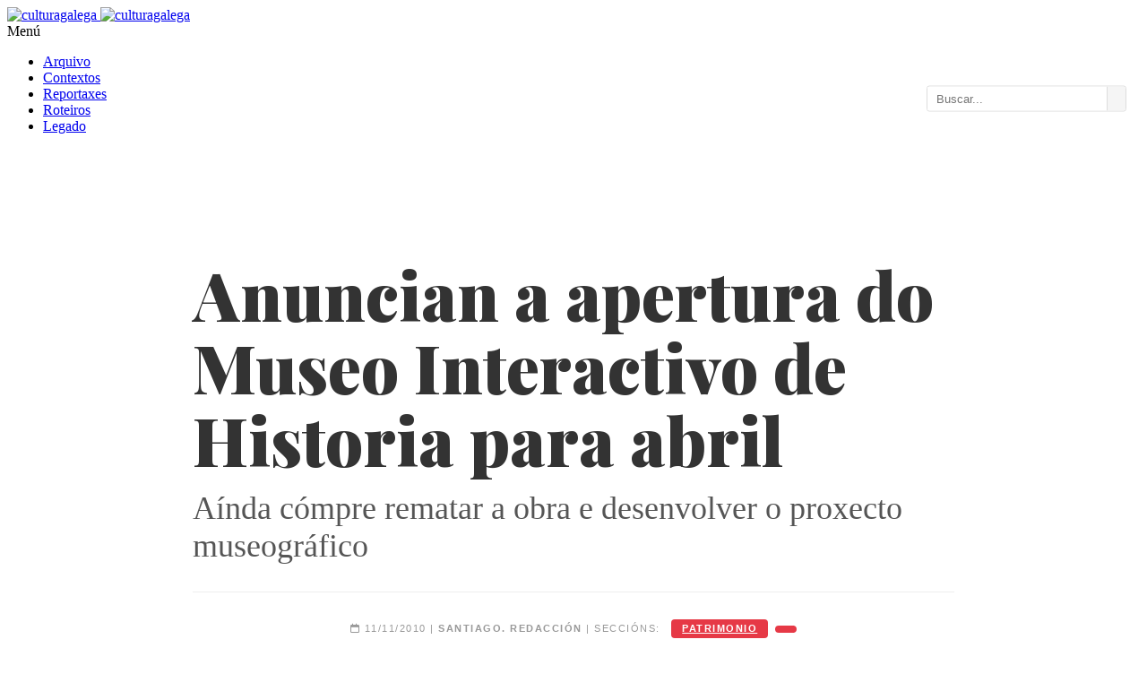

--- FILE ---
content_type: text/html
request_url: https://culturagalega.gal/noticia.php?id=17844
body_size: 7271
content:
<!DOCTYPE html>
<html dir="ltr" lang="gl-ES">
<head>
    <meta http-equiv="content-type" content="text/html; charset=utf-8" />
<title>Anuncian a apertura do Museo Interactivo de Historia para abril. Aínda cómpre rematar a obra e desenvolver o proxecto museográfico - culturagalega.gal</title>
    
<meta property="og:type" content="article" />
    <meta property="og:url" content="https://culturagalega.gal/noticia.php?id=17844" />
    <meta property="og:title" content="Anuncian a apertura do Museo Interactivo de Historia para abril. Aínda cómpre rematar a obra e desenvolver o proxecto museográfico - culturagalega.gal" />
    <meta property="og:description" content="Cun 60% da obra rematada e a piques de recibir o proxecto museográfico, o alcalde de Lugo, José López Orozco anunciou onte que o Museo Interactivo da Historia de Lugo abrirá as súas portas o vindeiro mes de abril. Previamente, en decembro celebrarase unha xornadas de portas abertas, e falta aínda adxudicar a xestión do centro e dotalo de contidos, para o que Orozco anunciou o seu interese en recuperar pezas que actualmente se expoñen noutros museos, segundo publica hoxe El Progreso." />
        <meta property="og:image" content="https://culturagalega.gal/imaxes/logo_social_default.png" />
    
    <meta name="twitter:card" content="summary_large_image" />
    <meta name="twitter:title" content="Anuncian a apertura do Museo Interactivo de Historia para abril. Aínda cómpre rematar a obra e desenvolver o proxecto museográfico - culturagalega.gal" />
    <meta name="twitter:description" content="Cun 60% da obra rematada e a piques de recibir o proxecto museográfico, o alcalde de Lugo, José López Orozco anunciou onte que o Museo Interactivo da Historia de Lugo abrirá as súas portas o vindeiro mes de abril. Previamente, en decembro celebrarase unha xornadas de portas abertas, e falta aínda adxudicar a xestión do centro e dotalo de contidos, para o que Orozco anunciou o seu interese en recuperar pezas que actualmente se expoñen noutros museos, segundo publica hoxe El Progreso." />
        <link href="https://fonts.googleapis.com/css?family=Lato:300,400,400italic,600,700|Raleway:300,400,500,600,700|Crete+Round:400italic|Droid+Serif:400,700,700italic,400italic|Playfair+Display:400,700,900,400italic,700italic,900italic" rel="stylesheet" type="text/css" />
    <link rel="stylesheet" href="https://www.culturagalega.org/css/bootstrap.css" type="text/css" />
    <link rel="stylesheet" href="https://www.culturagalega.org/style.css" type="text/css" />
    <link rel="stylesheet" href="https://www.culturagalega.org/css/colors.css" type="text/css" />
    <link rel="stylesheet" href="https://www.culturagalega.org/css/dark.css" type="text/css" />
    <link rel="stylesheet" href="https://www.culturagalega.org/css/font-icons.css" type="text/css" />
    <link rel="stylesheet" href="https://www.culturagalega.org/css/animate.css" type="text/css" />
    <link rel="stylesheet" href="https://www.culturagalega.org/css/magnific-popup.css" type="text/css" />

    <link rel="stylesheet" href="https://www.culturagalega.org/css/responsive.css" type="text/css" />
    <meta name="viewport" content="width=device-width, initial-scale=1, maximum-scale=1" />
    <!--[if lt IE 9]>
    	<script src="https://css3-mediaqueries-js.googlecode.com/svn/trunk/css3-mediaqueries.js"></script>
    <![endif]-->    <link rel="stylesheet" href="https://cdnjs.cloudflare.com/ajax/libs/font-awesome/6.4.2/css/all.min.css" />
    <link rel="stylesheet" href="https://unpkg.com/leaflet@1.9.4/dist/leaflet.css" />
    <link href="https://fonts.googleapis.com/css2?family=Playfair+Display:ital,wght@0,700;0,900;1,700&display=swap" rel="stylesheet">
<style>
    body, #wrapper { opacity: 1 !important; display: block !important; }
    .n-container { max-width: 850px; margin: 0 auto; }
    .n-subtitulo { font-family: 'Playfair Display', serif !important; font-size: 4.65rem; font-weight: 900; line-height: 1.1; color: #333; margin-bottom: 10px; }
    .n-titular { font-family: 'Georgia', serif; font-size: 2.25rem; color: #555; font-weight: 400; margin-top: 15px; }
    
    /* 4. METADATOS: Todo seguido cun interliñado cómodo */
    .n-meta { 
        border-top: 1px solid #eee; 
        border-bottom: 1px solid #eee; 
        padding: 25px 0; 
        font-family: sans-serif; 
        font-size: 11px; 
        text-transform: uppercase; 
        letter-spacing: 1.5px; 
        color: #999; 
        line-height: 2.8 !important; /* Interliñado amplo para evitar que as etiquetas se monten */
        text-align: center;
    }

    /* Etiquetas seguidas con espazado lateral */
    .tag-sec { 
        background: #e63946; 
        color: #fff !important; 
        padding: 4px 12px; 
        border-radius: 4px; 
        font-weight: bold; 
        font-size: 11px; 
        margin-left: 8px; 
        display: inline-block; 
        vertical-align: middle;
        line-height: 1.2 !important; /* O texto dentro da etiqueta mantense compacto */
    }

    /* Redución de botóns de redes sociais */
    .ss-btn { display: inline-block; width: 35px; height: 35px; line-height: 35px; border-radius: 50%; text-align: center; color: #fff !important; margin: 0 4px; font-size: 16px; }
    
    .entrada-txt { font-family: 'Georgia', serif; font-size: 1.95rem; line-height: 1.6; font-weight: bold; margin-bottom: 40px; color: #000; }
    .corpo-txt { font-family: 'Georgia', serif; font-size: 1.85rem; line-height: 1.9; color: #333; }

    /* AXUSTES ESPECÍFICOS PARA MÓBIL */
    @media (max-width: 767px) {
        /* 1 e 2. Menú e Buscador: Limpeza e separación */
        #header-wrap { padding-top: 10px !important; }
        #primary-menu-trigger { position: relative !important; margin: 10px 0 !important; float: left !important; }
        #primary-menu-trigger i + span, #primary-menu-trigger:after { content: none !important; display: none !important; }
        #top-search { float: right !important; margin-top: 5px !important; }

        .ss-btn { width: 30px !important; height: 30px !important; line-height: 30px !important; font-size: 14px !important; margin: 2px !important; }
        
        .n-subtitulo { font-size: 2.2rem !important; }
        .n-titular { font-size: 1.4rem !important; }
        .entrada-txt { font-size: 1.4rem !important; }
        .corpo-txt { font-size: 1.3rem !important; }

        /* Meta en móbil: tamén todo seguido pero con aire */
        .n-meta { padding: 20px 0 !important; line-height: 3 !important; text-align: center !important; }
        .tag-sec { margin: 2px 4px !important; }
        
        /* 5. Para saber máis consecutivo */
        .row.mb-5 { display: block !important; }
        .row.mb-5 > div { width: 100% !important; text-align: left !important; margin-bottom: 30px !important; }
        
        div[style*="display:grid"] { grid-template-columns: 1fr !important; }
        article div[style*="float:right"] { float: none !important; width: 100% !important; margin: 0 0 20px 0 !important; }
    }



    .entrada-txt { font-family: 'Georgia', serif; font-size: 1.95rem; line-height: 1.6; font-weight: bold; margin-bottom: 40px; color: #000; }
    .corpo-txt { font-family: 'Georgia', serif; font-size: 1.85rem; line-height: 1.9; color: #333; }

    
    .tag-cloud a { 
        display: inline-block; 
        padding: 6px 14px; 
        margin: 4px; 
        border-radius: 4px; 
        color: #fff !important; 
        font-size: 13px; 
        font-weight: bold; 
        text-decoration: none; 
    }
    .tag-cloud a:hover { opacity: 0.9; }

    /* ========================================
       ESTILOS MELLORADOS PARA "PARA SABER MÁIS" 
       E "LIGAZÓNS EXTERNAS"
       ======================================== */

    /* 1. ENCABEZADOS - Máis grandes, cor gris escuro e tipografía serif */
    .extra-section-header {
        font-family: 'Playfair Display', 'Georgia', serif !important;
        font-size: 2.2rem !important;
        letter-spacing: 1px !important;
        color: #333 !important;
        border-bottom: 3px solid #333 !important;
        padding-bottom: 12px !important;
        display: inline-block !important;
        font-weight: 700 !important;
        margin-bottom: 25px !important;
    }

    /* 2. LIGAZÓNS - Tamaño axustado ao 20% máis pequeno que o corpo */
    .extra-rel-link,
    .extra-ext-link {
        font-size: 1.48rem !important;
        line-height: 1.5 !important;
        margin-bottom: 15px !important;
    }

    .extra-rel-link a,
    .extra-ext-link a {
        font-weight: 500 !important;
        color: #555 !important;
        transition: color 0.3s ease;
    }

    .extra-rel-link a:hover,
    .extra-ext-link a:hover {
        color: #e67e22 !important;
    }

    /* 3. ICONAS - Máis espazo respecto ás ligazóns */
    .extra-rel-link i,
    .extra-ext-link i {
        margin-right: 15px !important;
        color: #e67e22 !important;
        font-size: 1.4rem !important;
    }

    /* 4. LISTAS */
    .extra-rel-link,
    .extra-ext-link {
        padding-left: 0 !important;
    }

    /* 5. RESPONSIVE - Mantén boa aparencia en móbil */
    @media (max-width: 768px) {
        .extra-section-header {
            font-size: 1.8rem !important;
        }
        
        .extra-rel-link,
        .extra-ext-link {
            font-size: 1.04rem !important;
        }
        
        .extra-rel-link i,
        .extra-ext-link i {
            font-size: 1.2rem !important;
            margin-right: 12px !important;
        }
    }
 
</style>
</head>
<body class="stretched no-transition">
    <div id="wrapper" class="clearfix">
        <header id="header" class="sticky-style-2">

    <div class="container clearfix">

        <div id="logo">
            <a href="http://www.culturagalega.org/" class="standard-logo">
                <img src="http://www.culturagalega.org/images/logo.png" alt="culturagalega">
            </a>
            <a href="http://www.culturagalega.org/" class="retina-logo">
                <img src="http://www.culturagalega.org/images/logo@2x.png" alt="culturagalega">
            </a>
        </div>
        <!-- 
        <div class="top-advert">
            <a href="https://culturagalega.gal/tematica.php?tematica=D%C3%ADa%20das%20Letras%20Galegas%202025">
                <img src="http://www.culturagalega.org/imaxes/edicion/letrasgalegas-2025.jpg" alt="Letras Galegas 2025">
            </a>
        </div> -->

    </div>

    <div id="header-wrap">

        <nav id="primary-menu" class="style-2">

            <div class="container clearfix" style="position: relative;">

                <div id="primary-menu-trigger">
                    <i class="icon-reorder"></i> Menú
                </div>

                <ul class="main-nav">
                      <li><a href="https://culturagalega.gal/arquivo.php">Arquivo</a></li>
                      <li><a href="https://culturagalega.gal/contextos.php">Contextos</a></li>        
                    <li><a href="https://culturagalega.gal/reportaxes.php">Reportaxes</a></li>                                      
                    <li><a href="http://roteiros.culturagalega.gal/">Roteiros</a></li>
                    <li class="has-sub">
                        <a href="#" class="dropdown-toggle"><div>Legado <i class="icon-caret-down"></i></div></a>
                        <ul class="sub-menu">
                            <li><a href="http://www.culturagalega.org/avg/">AVG (AudioVisual)</a></li>
                            <li><a href="http://www.culturagalega.org/lg3/">LG3 (Literatura)</a></li>
                            <li><a href="http://www.culturagalega.org/mega/">MEGA (Música)</a></li>
                            <li><a href="http://www.culturagalega.org/tematica.php?tematica=ciencia">Setestrelo (Ciencia)</a></li>
                            <li><a href="http://www.culturagalega.org/atalaia/">Atalaia (Arte)</a></li>
                            <li><a href="http://www.culturagalega.org/bd">Banda Deseñada</a></li>
                        </ul>
                    </li>
                </ul>

                <div id="static-search-bar">
                    <form action="resultados.php" method="get" id="headerSearchForm">
                        <div class="search-input-group">
                            <input type="text" name="q" id="headerSearchInput" placeholder="Buscar..." value="">
                            <button type="submit"><i class="icon-search3"></i></button>
                        </div>
                    </form>
                </div>

            </div>

        </nav>

    </div>

</header>

<style>
    #header-wrap { position: relative; z-index: 1000; }

    /* ESTILOS MENU DESPREGABLE */
    #primary-menu ul.sub-menu { 
        display: none; 
        position: absolute; 
        top: 100%; left: 0;
        background: #fff; 
        border: 1px solid #eee; 
        z-index: 1100;
        width: 220px;
        padding: 10px 0;
        box-shadow: 0 5px 10px rgba(0,0,0,0.1);
    }
    #primary-menu ul.sub-menu li { display: block; width: 100%; float: none; }
    #primary-menu ul.sub-menu li a { display: block; padding: 8px 15px; text-transform: none; border: none; }
    #primary-menu li { position: relative; } 
    
    @media (min-width: 992px) {
        #primary-menu li.has-sub:hover > ul.sub-menu { display: block; }
    }

    /* MÓBIL */
    @media (max-width: 991px) {
        #primary-menu ul.main-nav { display: none; }
        #primary-menu ul.main-nav.mobile-active { display: block; margin-bottom: 15px; }
        #primary-menu ul.sub-menu { position: static; display: none; width: 100%; box-shadow: none; border: none; padding-left: 15px; background: #f9f9f9; }
        #primary-menu ul.sub-menu.sub-active { display: block; }
        
        #static-search-bar { 
            position: static !important; 
            float: none; 
            width: 100%; 
            margin: 10px 0; 
            transform: none !important;
        }
        #static-search-bar input { width: 100% !important; }
    }
    
    /* ESTILOS DA BARRA DE BUSCA */
    #static-search-bar {
        position: absolute;
        right: 15px;
        top: 50%;
        transform: translateY(-50%); 
        margin-top: 22px; 
        z-index: 1050;
    }

    .search-input-group {
        display: flex;
        border: 1px solid #ddd;
        border-radius: 3px;
        overflow: hidden;
        background: #fff;
    }

    #static-search-bar input {
        border: none;
        padding: 6px 10px;
        width: 180px; 
        font-size: 13px;
        outline: none;
        color: #555;
    }

    #static-search-bar button {
        background: #f5f5f5;
        border: none;
        border-left: 1px solid #ddd;
        padding: 0 10px;
        cursor: pointer;
        color: #555;
        transition: all 0.2s;
    }
    #static-search-bar button:hover { background: #e0e0e0; color: #000; }
</style>

<script>
document.addEventListener("DOMContentLoaded", function() {
    // 1. Lóxica menú móbil
    var menuTrigger = document.getElementById('primary-menu-trigger');
    var mainNav = document.querySelector('#primary-menu .main-nav');
    if(menuTrigger) {
        menuTrigger.addEventListener('click', function() { mainNav.classList.toggle('mobile-active'); });
    }

    var dropdowns = document.querySelectorAll('.has-sub > a');
    dropdowns.forEach(function(link) {
        link.addEventListener('click', function(e) {
            if (window.innerWidth < 992) {
                e.preventDefault();
                var submenu = this.nextElementSibling;
                if(submenu) submenu.classList.toggle('sub-active');
            }
        });
    });

    // 2. UNIFICACIÓN DE BUSCA
    // CAMBIO: Eliminada a lóxica que forzaba as comiñas (hInput.value = '"' + val + '"').
    // Agora envíase exactamente o que o usuario escribiu.
    var hForm = document.getElementById('headerSearchForm');
    
    if (hForm) {
        hForm.addEventListener('submit', function(e) {
            // Xa non modificamos o input, enviamos tal cal.
        });
    }
});
</script>        <section id="content">
            <div class="content-wrap" style="padding: 60px 0;">
                <div class="container n-container">
                    <header class="text-center mb-5">
                        <h1 class="n-subtitulo">Anuncian a apertura do Museo Interactivo de Historia para abril</h1>
                        <h2 class="n-titular">Aínda cómpre rematar a obra e desenvolver o proxecto museográfico</h2>
                        <div class="n-meta mt-5">
                            <i class="fa-regular fa-calendar"></i> 11/11/2010 |  <strong>Santiago. Redacción</strong> | Seccións: <a href="arquivo.php?tematica=patrimonio" class="tag-sec">patrimonio</a><a href="arquivo.php?tematica=" class="tag-sec"></a>                        </div>
                        <div style="margin-top: 13px;">
                            <a href="https://twitter.com/intent/tweet?url=https%3A%2F%2Fculturagalega.gal%2Fnoticia.php%3Fid%3D17844" onclick="fetch('noticia.php?id=17844&share=tw')" target="_blank" class="ss-btn" style="background:#000;"><i class="fa-brands fa-x-twitter"></i></a>
                            <a href="https://bsky.app/intent/compose?text=Anuncian+a+apertura+do+Museo+Interactivo+de+Historia+para+abril+https%3A%2F%2Fculturagalega.gal%2Fnoticia.php%3Fid%3D17844" onclick="fetch('noticia.php?id=17844&share=bsky')" target="_blank" class="ss-btn" style="background:#0085ff;"><i class="fa-solid fa-cloud"></i></a>
                            <a href="https://t.me/share/url?url=https%3A%2F%2Fculturagalega.gal%2Fnoticia.php%3Fid%3D17844&text=Anuncian+a+apertura+do+Museo+Interactivo+de+Historia+para+abril" onclick="fetch('noticia.php?id=17844&share=tg')" target="_blank" class="ss-btn" style="background:#24a1de;"><i class="fa-brands fa-telegram"></i></a>
                            <a href="https://www.facebook.com/sharer/sharer.php?u=https%3A%2F%2Fculturagalega.gal%2Fnoticia.php%3Fid%3D17844" onclick="fetch('noticia.php?id=17844&share=fb')" target="_blank" class="ss-btn" style="background:#3b5998;"><i class="fa-brands fa-facebook-f"></i></a>
                            <a href="https://api.whatsapp.com/send?text=Anuncian+a+apertura+do+Museo+Interactivo+de+Historia+para+abril+https%3A%2F%2Fculturagalega.gal%2Fnoticia.php%3Fid%3D17844" onclick="fetch('noticia.php?id=17844&share=wa')" target="_blank" class="ss-btn" style="background:#25d366;"><i class="fa-brands fa-whatsapp"></i></a>
                            <a href="mailto:?subject=Anuncian%20a%20apertura%20do%20Museo%20Interactivo%20de%20Historia%20para%20abril&body=Inter%C3%A9sache%20esta%20nova%3A%20https%3A%2F%2Fculturagalega.gal%2Fnoticia.php%3Fid%3D17844" onclick="fetch('noticia.php?id=17844&share=mail')" class="ss-btn" style="background:#777;"><i class="fa-solid fa-envelope"></i></a>
                        </div>
                        <div class="text-muted small uppercase" style="margin-top: 15px; letter-spacing:1px; margin-bottom: 15px;">
                            <i class="fa-solid fa-eye"></i><span style="margin-left:5px">21</span> lecturas | <i class="fa-solid fa-share-nodes"></i><span style="margin-left:5px">Compartido 0 veces</span>
                        </div>
                    </header>

                    <article class="entry-content clearfix">
                                                <div class="corpo-txt">Cun 60% da obra rematada e a piques de recibir o proxecto museográfico, o alcalde de Lugo, José López Orozco anunciou onte que o Museo Interactivo da Historia de Lugo abrirá as súas portas o vindeiro mes de abril. Previamente, en decembro celebrarase unha xornadas de portas abertas, e falta aínda adxudicar a xestión do centro e dotalo de contidos, para o que Orozco anunciou o seu interese en recuperar pezas que actualmente se expoñen noutros museos, segundo publica hoxe <i>El Progreso</i>.</div>                    </article>

                    <div class="line mt-5"></div>
                    <div class="row mb-5">
                        <div class="col-md-6">
                                                    </div>
                        <div class="col-md-6 text-md-end">
                                                            <h5 class="extra-section-header text-uppercase fw-bold">Ligazóns externas</h5>
                                <ul class="list-unstyled mt-3">
                                    <li class="extra-ext-link"><a href="http://www.lavozdegalicia.es/lugo/2010/11/11/0003_8841287.htm" target="_blank"><i class="fa-solid fa-arrow-up-right-from-square"></i>Anuncio de apertura do Museo da Historia en La Voz de Galicia</a></li>                                </ul>
                                                    </div>
                    </div>

                    
                    <section style="margin-top:80px;">
                        <h3 style="font-family:Playfair Display; font-size:2.8rem; font-weight:900; text-align:center; margin-bottom:50px;">Universo culturagalega.gal</h3>
                        <div style="display:grid; grid-template-columns:repeat(4,1fr); gap:25px;">
                                                            <article style="background:#fff; border:1px solid #ddd; border-radius:8px; overflow:hidden;">
                                    <div style="height:160px;"></div>
                                    <div style="padding:20px;"><div style="font-size:12px; font-weight:bold; color:#888; text-transform:uppercase; margin-bottom:10px;">18/12/2007</div><h4 style="font-family:Playfair Display; font-size:1.6rem; font-weight:800; line-height:1.2; margin-bottom:8px;"><a href="noticia.php?id=11244" style="color:inherit;">O Museo Interactivo da Historia de Lugo acabarase dentro de dous anos</a></h4><p style="font-family:Georgia; font-size:1.25rem; color:#555;">Tres anos para a historia</p></div>
                                </article>
                                                            <article style="background:#fff; border:1px solid #ddd; border-radius:8px; overflow:hidden;">
                                    <div style="height:160px;"></div>
                                    <div style="padding:20px;"><div style="font-size:12px; font-weight:bold; color:#888; text-transform:uppercase; margin-bottom:10px;">11/12/2013</div><h4 style="font-family:Playfair Display; font-size:1.6rem; font-weight:800; line-height:1.2; margin-bottom:8px;"><a href="noticia.php?id=23603" style="color:inherit;">Achádego Teatro cumpre 25 anos</a></h4><p style="font-family:Georgia; font-size:1.25rem; color:#555;">Unha mesa redonda, xornada de portas abertas e unha representación especial conmemoran a data</p></div>
                                </article>
                                                            <article style="background:#fff; border:1px solid #ddd; border-radius:8px; overflow:hidden;">
                                    <div style="height:160px;"></div>
                                    <div style="padding:20px;"><div style="font-size:12px; font-weight:bold; color:#888; text-transform:uppercase; margin-bottom:10px;">11/11/2009</div><h4 style="font-family:Playfair Display; font-size:1.6rem; font-weight:800; line-height:1.2; margin-bottom:8px;"><a href="noticia.php?id=15759" style="color:inherit;">O Museo Interactivo de Lugo incrementa o seu orzamento a 9,4 millóns</a></h4><p style="font-family:Georgia; font-size:1.25rem; color:#555;">O concello investirá 2,4 millóns do Fondo Estatal de Investimento Local neste proxecto</p></div>
                                </article>
                                                            <article style="background:#fff; border:1px solid #ddd; border-radius:8px; overflow:hidden;">
                                    <div style="height:160px;"></div>
                                    <div style="padding:20px;"><div style="font-size:12px; font-weight:bold; color:#888; text-transform:uppercase; margin-bottom:10px;">22/05/2007</div><h4 style="font-family:Playfair Display; font-size:1.6rem; font-weight:800; line-height:1.2; margin-bottom:8px;"><a href="noticia.php?id=9990" style="color:inherit;">O alcalde de Lugo lanza unha BD protagonizada por el mesmo como reclamo electoral</a></h4><p style="font-family:Georgia; font-size:1.25rem; color:#555;">Máis BD nas eleccións</p></div>
                                </article>
                                                    </div>
                    </section>
                </div>

                <section class="section mb-0 mt-6" style="background-color: #f9f9f9; padding: 80px 0; border-top: 1px solid #eee;">
                    <div class="container"><div class="row">
                        <div class="col-md-7"><h4 class="fw-bold text-uppercase mb-4" style="color:#f0ad4e;">Contextos</h4><div id="mapa-noticia" style="height:450px;"></div></div>
                        <div class="col-md-5">
                            <h4 class="fw-bold text-uppercase mb-4" style="color:#444;">Claves</h4>
                                                                                        <div class="mb-4">
                                    <small class="fw-bold text-primary d-block mb-2 text-uppercase">Entidades</small>
                                    <div class="tag-cloud"><a href="resultados.php?q=%22El+Progreso%22" style="background:#337ab7;">El Progreso</a><a href="resultados.php?q=%22Museo+Interactivo+da+Historia+de+Lugo%22" style="background:#337ab7;">Museo Interactivo da Historia de Lugo</a></div>
                                </div>
                                                                                        <div class="mb-4">
                                    <small class="fw-bold text-success d-block mb-2 text-uppercase">Conceptos</small>
                                    <div class="tag-cloud"><a href="resultados.php?q=%22Museos%22" style="background:#5cb85c;">Museos</a></div>
                                </div>
                                                                                        <div class="mb-4">
                                    <small class="fw-bold text-warning d-block mb-2 text-uppercase">Lugares</small>
                                    <div class="tag-cloud"><a href="resultados.php?q=%22Lugo%22" style="background:#f0ad4e;">Lugo</a></div>
                                </div>
                                                    </div>
                    </div></div>
                </section>
            </div>
        </section>
                <footer id="footer" class="dark">

            <!-- Copyrights
            ============================================= -->
            <div id="copyrights">

                <div class="container clearfix">

                    <div class="col_half">
                        <img src="images/footer-logo.png" alt="" class="footer-logo">

                        Consello da Cultura Galega.<br />
                      Pazo de Raxoi, 2 andar. 15704 Santiago de Compostela (Galicia)<br />
                    Tfno: 981957202 | Fax : 981957205 | e-mail: <a href="mailto:redaccion@culturagalega.org">redaccion@culturagalega.org</a>.  <br />
<a href="rss.php">RSS</a> | <a href="noticia.php?id=14726">Aviso legal</a> | <a href="noticia.php?id=14727">O equipo do portal</a> | <a href="noticia.php?id=14728">Licenza de uso</a></div>

                    <div class="col_half col_last tright">
                        <div class="copyrights-menu copyright-links fright clearfix">
                            <a href="index.php">Inicio</a>/<a href="#">Axenda</a>/<a href="#">Lg3</a>/<a href="#">Mega</a>/<a href="#">Ciencia</a>/<a href="#">Arte</a>/<a href="#">Ciencia</a>/<a href="#">Banda deseñada</a>
                        </div>
						<p style="overflow: auto; position: fixed; height: 0pt; width: 0pt">
  
</p>
                        <div class="fright clearfix">
                            <a href="#" class="social-icon si-small si-borderless nobottommargin si-facebook">
                                <i class="icon-facebook"></i>
                                <i class="icon-facebook"></i>
                            </a>

                            <a href="#" class="social-icon si-small si-borderless nobottommargin si-twitter">
                                <i class="icon-twitter"></i>
                                <i class="icon-twitter"></i>
                            </a>

                            <a href="#" class="social-icon si-small si-borderless nobottommargin si-gplus">
                                <i class="icon-gplus"></i>
                                <i class="icon-gplus"></i>
                            </a>
                        </div>
                    </div>

                </div>

            </div><!-- #copyrights end -->

        </footer>    </div>
    <script src="concellos_mapa.js"></script>
    <script src="https://unpkg.com/leaflet@1.9.4/dist/leaflet.js"></script>
    <script>
        document.addEventListener("DOMContentLoaded", function() {
            var map = L.map('mapa-noticia', { scrollWheelZoom: false }).setView([42.755, -7.866], 7);
            L.tileLayer('https://{s}.basemaps.cartocdn.com/light_all/{z}/{x}/{y}{r}.png', { attribution: '&copy; CARTO' }).addTo(map);
            
            var lugaresOficiais = ["Lugo"];
            var textoNoticia = `Aínda cómpre rematar a obra e desenvolver o proxecto museográfico  Cun 60% da obra rematada e a piques de recibir o proxecto museográfico, o alcalde de Lugo, José López Orozco anunciou onte que o Museo Interactivo da Historia de Lugo abrirá as súas portas o vindeiro mes de abril. Previamente, en decembro celebrarase unha xornadas de portas abertas, e falta aínda adxudicar a xestión do centro e dotalo de contidos, para o que Orozco anunciou o seu interese en recuperar pezas que actualmente se expoñen noutros museos, segundo publica hoxe El Progreso.`;
            
            Object.keys(concellos_coords).forEach(function(nome) {
                var regex = new RegExp("\\b" + nome + "\\b", "gi");
                var eOficial = lugaresOficiais.some(lo => lo.includes(nome));
                
                if (regex.test(textoNoticia) || eOficial) {
                    L.circleMarker(concellos_coords[nome], { color: '#cc0000', fillColor: '#f0ad4e', fillOpacity: 0.7, radius: 12 }).addTo(map).bindPopup(nome);
                }
            });
        });
    </script>
</body>
</html>